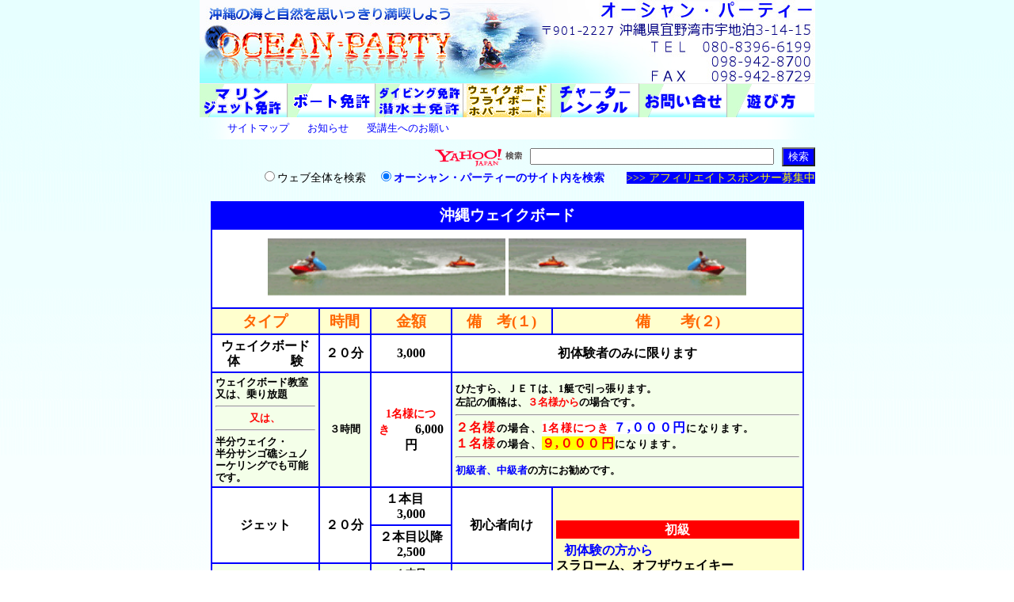

--- FILE ---
content_type: text/html
request_url: http://oceanparty.jp/towing.htm
body_size: 5457
content:
<!DOCTYPE html PUBLIC "-//W3C//DTD XHTML 1.0 Transitional//EN" "http://www.w3.org/TR/xhtml1/DTD/xhtml1-transitional.dtd">
<html xmlns="http://www.w3.org/1999/xhtml" xml:lang="ja" lang="ja">
<head>
<meta http-equiv=Content-Type content="text/html; charset=shift_jis">
<meta name="author" content="オーシャンパーティー 沖縄　宜野湾" />
<meta name="keywords" content="ジェットスキー,マリンジェット,フライボード,レンタル,ジェットスキーレンタル,ボート免許,免許,免許スクール,マリンショップ,沖縄,宜野湾,チャーター,免許講習,完全合格保証,oceanparty,ウェイクボードトーイング " />
<meta name="description" content="沖縄でのウェイクボードトーイング 、ボート免許1級、2級の取得講習と、ジェットスキーレンタル、チャーター。すべてリーズナブルな価格で、なおかつ親切がモットーなマリンショップ" />
<meta http-equiv="Content-Type" content="text/html; charset=Shift_JIS" />
<meta http-equiv="Content-Language" content="ja" />
<meta http-equiv="Content-Script-Type" content="text/javascript" />
<meta http-equiv="Content-Style-Type" content="text/css" />
<meta http-equiv="imagetoolbar" content="no" />

<head>
<title>ウェイクボード、フライボード >>>オーシャンパーティーの沖縄でのジェットスキーレンタル、チャーター</title>

<link rel="stylesheet" href="lib/lightbox.css" type="text/css" charset="utf-8">
<link rel=stylesheet href="menu_style.css" type="text/css">
<link rel=stylesheet href="index_htlm__style.css" type="text/css">
<link rel=stylesheet href="towing.css" type="text/css">
<link rel=stylesheet href="modal.css" type="text/css">

<script type="text/javascript" src="menupop.js"></script>
<script type="text/javascript" src="lib/jquery.js"></script>
<script type="text/javascript" src="lib/lightbox.js"></script>
<script type="text/javascript" src="lib/modal2.js"></script>
<!--[if IE 6]>
<script type="text/javascript" src="DD_belatedPNG_0.0.8a.js"></script>
<script type="text/javascript" >
  DD_belatedPNG.fix('#top_submenu_style,#top_img_tbl,#bottom_submenu_style');
</script>
<![endif]-->
    <script type="text/javascript">
    $(function() {
        $('#flybrd_pic a').lightBox();
        $('#hvrbrd_pic a').lightBox();
    });
    </script>
<!--//ポップアップメニューTOP画像_終わり1/2-->
</head>

<body>


<div class="outerBox">

<div class="menu_style">
<!--//メニューTOP画像_START-->
<div id="topmenu01" style="padding-bottom:0px"><a  href="index.html"><img id="topbar" src="topbar.jpg" /></a></div>

<!--menu01-->
<div id="menu01" class="topmenu_btn"><span class="spnblk"><a href="jetski.htm" onMouseOver="menuOvr('menu1');document.t01.src='btn_menu_01_mvr.jpg'" onMouseOut="submenuTimer = setTimeout('CloseMenu()', 500);document.t01.src='btn_menu_01.jpg'"><img id="topbar01" class="topmenu" name="t01" src="btn_menu_01.jpg"  alt="マリンジェット" /></a></span>

<!-- ポップアップ・メニュー top画像01 start-->
<div id="menu1" class="topPopMenu01"
  onmouseout="submenuTimer = setTimeout('CloseMenu()', 500);" 
  onmouseover="clearTimeout(submenuTimer);">

<a href="jetski.htm" class="anone" onmouseover="this.className='red'" onmouseout="this.className='anone'"><span class="submenu menupdding" href="jetski.htm">国家試験</span></a>

<a href="jetski_siken_menjo.htm" class="anone" onmouseover="this.className='red'" onmouseout="this.className='anone'"><span class="submenu menupdding">国家試験免除</span></a>

<a href="koshu_jitugi_only.htm" class="anone" onmouseover="this.className='red'" onmouseout="this.className='anone'"><span class="submenu menupdding">実技講習のみ</span></a>


</div>
<!-- ポップアップ・メニュー top画像01 end-->
</div><!--menu01-->

<!--menu02-->
<div id="menu02" class="topmenu_btn">
<span class="spnblk"><a href="boat.htm" onMouseOver="menuOvr('menu2');document.t02.src='btn_menu_02_mvr.jpg'" onMouseOut="submenuTimer = setTimeout('CloseMenu()', 500);document.t02.src='btn_menu_02.jpg'"><img id="topbar02" class="topmenu" name="t02" src="btn_menu_02.jpg"  alt="ボート免許" /></a></span>

<!-- ポップアップ・メニュー top画像02 start-->
<div id="menu2" class="topPopMenu02"
  onmouseout="submenuTimer = setTimeout('CloseMenu()', 500);" 
  onmouseover="clearTimeout(submenuTimer);">

<a href="boat.htm" class="anone" onmouseover="this.className='red'" onmouseout="this.className='anone'"><span class="submenu menupdding" href="boat.htm">国家試験</span></a>

<a href="boat_siken_menjo.htm" class="anone" onmouseover="this.className='red'" onmouseout="this.className='anone'"　title="国家試験の免除コースです"><span class="submenu menupdding" href="boat_siken_menjo.htm" title="国家試験の免除コースです">国家試験免除</span></a>

<a href="koshu_jitugi_only.htm" class="anone" onmouseover="this.className='red'" onmouseout="this.className='anone'"><span class="submenu menupdding" href="koshu_jitugi_only.htm">実技講習のみ</span></a>

<a href="stepup.htm" class="anone" onmouseover="this.className='red'" onmouseout="this.className='anone'"><span class="submenu menupdding" href="stepup.htm">一級ステップアップコース</span></a>


</div>
<!-- ポップアップ・メニュー top画像02 end-->
</div><!--menu02-->

<!--menu03-->
<div id="menu03" class="topmenu_btn">
<a href="diving.html" onMouseOver="document.t03.src='btn_menu_03_mvr.jpg'" onMouseOut="document.t03.src='btn_menu_03.jpg'" title="ダイビング免許・潜水士免許"><img id="topbar03" class="topmenu" name="t03" src="btn_menu_03.jpg"  alt="ダイビング免許・潜水士免許" /></a>
</div><!--menu03-->

<!--menu04-->
<div id="menu04" class="topmenu_btn">
<img id="topbar04" class="topmenu" name="t04" src="btn_menu_04_mvr.jpg"  alt="ウェイクボード・トーイング" />
</div><!--menu04-->

<div id="menu05" class="topmenu_btn">
<span class="spnblk"><a href="charter.htm" onMouseOver="menuOvr('menu3');document.t05.src='btn_menu_05_mvr.jpg'" onMouseOut="submenuTimer = setTimeout('CloseMenu()', 500);document.t05.src='btn_menu_05.jpg'"><img id="topbar05" class="topmenu" name="t05" src="btn_menu_05.jpg" alt="チャーター・レンタル" /></a></span>

<!-- ポップアップ・メニュー top画像03 start-->
<div id="menu3" class="topPopMenu03"
  onmouseout="submenuTimer = setTimeout('CloseMenu()', 500);" 
  onmouseover="clearTimeout(submenuTimer);">

<a href="charter.htm" class="anone" onmouseover="this.className='red'" onmouseout="this.className='anone'"><span class="submenu menupdding" href="charter.htm">チャーター･レンタル</span></a>

<a href="jetskichui1.htm" class="anone" onmouseover="this.className='red'" onmouseout="this.className='anone'"><span class="submenu menupdding" href="jetskichui1.htm">注意事項</span></a>
</div><!-- ポップアップ・メニュー top画像03 end-->
</div><!--menu05-->

<!--menu06-->
<div id="menu06" class="topmenu_btn">
<a href="web5.htm" onMouseOver="document.t06.src='btn_menu_06_mvr.jpg'" onMouseOut="document.t06.src='btn_menu_06.jpg'"><img id="topbar06" class="topmenu" name="t06" src="btn_menu_06.jpg" alt="お問い合わせ" /></a>
</div><!--menu06-->

<!--menu07-->
<div id="menu07" class="topmenu_btn" style="border-right-width:0px">
<a href="sonota.html" onMouseOver="document.t07.src='btn_menu_07_mvr.jpg'" onMouseOut="document.t07.src='btn_menu_07.jpg'"><img id="topbar07" class="topmenu" src="btn_menu_07.jpg" name="t07" alt="遊び方" /></a>
</div><!--menu07-->
<!--//メニューTOP画像_END-->

<!--top_submenu_style-->
<span id="top_submenu_style">

<a href="site-map.htm" class="lnk">サイトマップ</a>

<a href="index.html#info" class="lnk">お知らせ</a>

<a href="onegaiToStdts.htm" class="lnk" target="blank">受講生へのお願い</a>
</span><!--top_submenu_style-->
</div><!--menu_style-->
<!-- Begin Yahoo Search Form -->
<div id="yahoo_search">
<a name="kensaku">
<div id ="yahoo_search_prgh">
<form action="http://search.yahoo.co.jp/search" method="get" target="_blank" style="margin:0;padding:0;">
<p style="margin:0;padding:0;"><a href="http://search.yahoo.co.jp/" target="_blank"><img src="http://i.yimg.jp/images/search/guide/searchbox/ysearch_logo_110_22.gif" alt="Yahoo!検索" style="border:none;vertical-align:middle;padding:0;border:0;"></a><input type="text" name="p" size="28" style="margin:0 10px;width:300px;"><input type="hidden" name="fr" value="yssw" style="display:none;"><input type="hidden" name="ei" value="SHIFT_JIS" style="display:none;"><input type="submit" value="検索" style="margin:1;background-color:blue;color:white;font-weight:normal"></p>
<ul style="margin:3px 0 0 0;padding:0;font-size:14px;list-style:none;">
<li style="display:inline;"><input name="vs" type="radio" value="" >ウェブ全体を検索</li>
<li style="display:inline;padding-left:10px"><input name="vs" type="radio" value="oceanparty.jp" checked="checked"><span style="color:blue;font-weight:bold">オーシャン・パーティーのサイト内を検索</span>　　<span id ="afft">>>> アフィリエイトスポンサー募集中</span></li>
</ul>
</form>
</div><!--yahoo_search_prgh-->
</a><!--kensaku-->
</div><!--yahoo_search-->
<!-- End Yahoo! Search Form -->

<table id="tbltw01">
<tr id="tbltw01_title01">
<td height="24" colspan="6">沖縄ウェイクボード</td>
</tr>

<tr>
<td height="90" colspan="6">
<img src="towimage.gif" width="300">
<img src="towimage2.gif" width="300"></td>
</tr>


<tr class="tbltw01_title02">
<td width="126">タイプ</td>
<td width="55">時間</td>
<td>金額</td>
<td>備　考(１)</td>
<td width="286" colspan="2">備　　考(２)</td>
</tr>

<tr>
<td class="tdheight11" >ウェイクボード<br />体　　　　験</td>
<td>２０分</td>
<td class="tdheight11">3,000</td>
<td colspan="3">初体験者のみに限ります</td>
</tr>


<tr>
<td class="trbg tdheight11 fsize13">ウェイクボード教室<br />又は、乗り放題<hr /><span style="display:block;text-align:center;color:red">又は、</span><hr />半分ウェイク・<br />半分サンゴ礁シュノーケリングでも可能です。</td>
<td class="trbg">３時間</td>
<td class="tdheight11" class="trbg"><span style="color:red;font-size:0.9em">1名様につき</span>　　6,000円</td>
<td class="txtlft trbg" colspan="3" style="line-height:130%">ひたすら、ＪＥＴは、1艇で引っ張ります。<br />左記の価格は、<span style="color:red">３名様から</span>の場合です。<hr /><div style="letter-spacing:0.1em;"><span style="color:red;font-weight:bold"><span style="font-size:larger">２名様</span></span>の場合、<span style="color:red;background-color:white;color:blue;font-size:larger"><span style="color:red;font-size:0.9em">1名様につき</span> ７,０００円</span>になります。</div>
<div style="letter-spacing:0.1em;margin-top:0.15em"><span style="color:red;font-size:larger">１名様</span>の場合、<span style="color:red;background-color:yellow;font-size:larger">９,０００円</span>になります。</div><hr /><span style="color:blue">初級者、中級者</span>の方にお勧めです。</td>
</tr>

<tr>
<td height="22" rowspan=2>ジェット<br /></td>
<td height="22" rowspan=2>２０分</td>

<td width="92" height="22">
<span class="style14">１本目</span>　3,000
</td>

<td width="117" rowspan=2>初心者向け</td>
<td id="notes" colspan="2" rowspan=4>

<span class="notes_title">初級</span><span id="syokyu">初体験の方から</span>
スラローム、オフザウェイキー<br />
などができる方。
<span class="notes_title">中級</span>１ＷＡＫＥ、２ＷＡＫＥ、ジャンプグラブなどができる方。
<span class="notes_title">上級</span>バックロール、タントラムなど
</td>
</tr>

<tr>
<td height="22">２本目以降<br />2,500</td>
</tr>



<tr>
<td height="18" class="trbg">ジェットボート</td>
<td height="18" class="trbg">２０分</td>
<td height="18" class="trbg">１本目<br />3,500<hr>
２本目以降<br />3,000
</td>
<td class="trbg">中級者</td>
 </tr>


<tr>
<td height="18">エアロギア</td>
<td height="18">１５分</td>
<td height="18">１本目<br />3,500<hr>
２本目以降<br />3,000</td>
<td>上級者</td>
</tr>

<tr>
<td height="18" class="trbg">パラーセーリング</td>
<td height="18" class="trbg">１５分</td>
<td height="18" class="trbg">7,000</td>
<td height="18" class="trbg" colspan="3">
沖縄のきれいな海を一望できます。</td>
</tr>

</table>

<!--↓↓　フライボード　↓↓-->
<table id="tbltw011">
<tr id="tbltw011_title01" style="height:53px;background-color:blue;background-position:bottom;background-image:url('back_blue.png');background-repeat:repeat-x;">
<td height="24" colspan="6">
<span style="font-size:1.4em;letter-spacing:0.1em;color:#00546e;">沖縄フライボード　＆　ホバーボード</span>
<span style=";letter-spacing:0.1em;color:#00546e;">　サービス</span>
</td>

</tr>

<tr>
<td colspan=6>
<!--↓↓　フライボード Start　↓↓-->
<div id="flybrdPics">

<span class="flyHvrSubTitle">フライボード</span>　写真をクリックすると拡大します。


<ul id="flybrd_pic">
<li><a href="img/flybrd01.jpg" class="lightbox" title="クリックで拡大　フライボード 拡大写真01" rel="lightbox[photos]" onMouseOver="document.t1.src='img/thmb_flybrd01mvr.jpg'" onMouseOut="document.t1.src='img/thmb_flybrd01.jpg'"><img src="img/thmb_flybrd01.jpg" alt="フライボード01" name="t1" /></a></li>

<li><a href="img/flybrd02.jpg" class="lightbox" title="クリックで拡大　フライボード 拡大写真02" rel="lightbox[photos]" onMouseOver="document.t2.src='img/thmb_flybrd02mvr.jpg'" onMouseOut="document.t2.src='img/thmb_flybrd02.jpg'"><img src="img/thmb_flybrd02.jpg" alt="フライボード02" name="t2" /></a></li>
</ul>
</div>
<!--↑↑ フライボード End　↑↑-->





</td>
</tr>

<tr class="tbltw01_title02">
<td width="126">タイプ</td>
<td width="126">時間</td>
<td>金額</td>
<td width="350" colspan="3">備　　考</td>
</tr>


<!---フライボード---->
<tr>
<td height="18" class="trbg" rowspan=3>フライボード</td>
<td height="18" class="trbg">２０分</td>
<td height="18" class="trbg">6,000</td>
<td height="18" class="trbg" colspan="3">現在、人気のマリンスポーツ。</td>
</tr>

　
<tr>
<td height="18" class="trbg">２回目</td>
<td height="18" class="trbg">10,000</td>
<td height="18" class="trbg" colspan="3">
<span style="color:red">１名様</span>より受付します。</td>
</tr>

<tr><td  class="snkajouken">参加条件</td>
<td colspan=2 style="text-align:left;padding-top:0.3em;padding-bottom:0.3em">
<span class="numberSqBlue">1</span>　
<span class="taijuu">体重</span>　<span class="taijuu2">40kg～100kg</span>まで<hr />
<span class="numberSqBlue">2</span>　<span class="bgYfntNvy">健康で<span class="fRedBld">薬物、アルコールの影響下にない</span>方</span>です
</td>
</tr>

<!---ホバーボード---->

<tr>
<!--↓↓　ホバーボード Start　↓↓-->
<td colspan=4>
<div id="hvrPics">

<span class="flyHvrSubTitle">ホバーボード</span>　写真をクリックすると拡大します。


<ul id="hvrbrd_pic">
<li><a href="img/hvrbrd01.jpg" class="lightbox" title="クリックで拡大　ホバーボード 拡大写真01" rel="lightbox[photos]" onMouseOver="document.t3.src='img/thmb_hvrbrd01mvr.jpg'" onMouseOut="document.t3.src='img/thmb_hvrbrd01.jpg'"><img src="img/thmb_hvrbrd01.jpg" alt="ホバーボード01" name="t3" /></a></li>

<li><a href="img/hvrbrd02.jpg" class="lightbox" title="クリックで拡大　ホバーボード 拡大写真02" rel="lightbox[photos]" onMouseOver="document.t4.src='img/thmb_hvrbrd02mvr.jpg'" onMouseOut="document.t4.src='img/thmb_hvrbrd02.jpg'"><img src="img/thmb_hvrbrd02.jpg" alt="ホバーボード02" name="t4" /></a></li>


<li><a href="img/hvrbrd03.jpg" class="lightbox" title="クリックで拡大　ホバーボード 拡大写真03" rel="lightbox[photos]" onMouseOver="document.t5.src='img/thmb_hvrbrd03mvr.jpg'" onMouseOut="document.t5.src='img/thmb_hvrbrd03.jpg'"><img src="img/thmb_hvrbrd03.jpg" alt="ホバーボード03" name="t5" /></a></li>
</ul>

</div>
<!--↑↑ ホバーボード End　↑↑-->
</td>
</tr>

<tr class="tbltw01_title02">
<td width="126">タイプ</td>
<td width="126">時間</td>
<td>金額</td>
<td width="350" colspan="3">備　　考</td>
</tr>

<tr>
<td height="18" rowspan=3>ホバーボード</td>
<td height="18">２０分</td>
<td height="18">7,000</td>
<td height="18" colspan="3">　</td>
</tr>

　
<tr>
<td height="18">２回目</td>
<td height="18">5,000</td>
<td height="18" colspan="3">
　</td>
</tr>

<tr><td  class="snkajouken">参加条件</td>
<td colspan=2 style="text-align:left;padding-top:0.3em;padding-bottom:0.3em">
<span class="numberSqBlue">1</span>　
<span class="taijuu">体重</span>　<span class="taijuu2">40kg～100kg</span>まで<hr />
<span class="numberSqBlue">2</span>　<span class="bgYfntNvy">健康で<span class="fRedBld">薬物、アルコールの影響下にない</span>方</span>です
</td>
</tr>

<tr class="tbltw01_title02">
<td width="126">タイプ</td>
<td width="126">時間</td>
<td>金額</td>
<td width="350" colspan="3">備　　考</td>
</tr>

<tr style="padding-top:0.5em">
<td height="36" class="trbg" style="font-size:0.9em" rowspan=2>ウェイクボード & <br />フライボード </td>
<td class="trbg">３時間<hr />フライボードは<br />1回のみ</td>
<td class="trbg"><span id="tdfly"><div id="flybrd3"><span style="color:red;font-size:0.9em">1名様につき</span>　10,000円</div><span style="display:block;padding-top:0.2em"><span style="color:red;font-size:1.3em">３名様 </span>からの価格です。</span></td>
<td colspan="3" class="trbg" style="font-size:1.05em;text-align:left;font-weight:normal;line-height:1.2em">
<span style="color:red;font-size:1.2em;font-weight:bold">２名様</span>の場合<hr/><span style="color:blue;font-size:1.2em;padding-bottom:0.2em"><span style="color:red;font-size:0.9em;display:block;font-weight:bold">1名様につき</span>11,000円</span>になります。</td>
</tr>

<tr><td class="snkajouken" style="background-color:red;color:white">参加条件</td>
<td colspan=2 style="text-align:left;padding-top:0.3em;padding-bottom:0.3em">
<span class="numberSqBlue">1</span>　
<span class="taijuu">体重</span>　<span class="taijuu2">40kg～100kg</span>まで<hr />
<span class="numberSqBlue">2</span>　<span class="bgYfntNvy">健康で<span class="fRedBld">薬物、アルコールの影響下にない</span>方</span>です
</td>
</tr>

</table>

<table id="tbltw02">
<tr id="tbltw02_title01">
<td colspan=6> その他サービス </td>
</tr>





<tr>
<td>
<span style="color:blue">体験運転ジェット</span></td>
<td>１５分　</td>
<td class="txtlft">３，０００円　免許なくても大丈夫。<br />自由に体験運転できます。<hr />
<span style="display:block">ただし、<span style="color:red">インストラクターも同乗</span>しての操縦になります。</span>
<span style="display:block;margin-top:10px;background-color:red;color:white;padding:3px;width:50%">※　注意事項</span>
<span style="display:block;margin-top:5px"><span style="color:red;font-weight:bold">単独での操縦はできません。</span></span>
<span style="display:block;margin-top:3px">又、<span style="color:red;font-weight:bold">操縦者以外の他の方の同乗もできません。</span></span>
</td></tr>

<tr>
<td colspan="3">
※ライフジャケット、ビンディングボードが必要な方は無料で貸出いたします。
</td>
</tr>
</table>

 <!-- //メニュー 追加分ページ下部　行-->

<!--top_submenu_style-->
<span id="bottom_submenu_style">

<a href="site-map.htm" class="lnk">サイトマップ</a>

<a href="index.html#info" class="lnk">お知らせ</a>

<a href="onegaiToStdts.htm" class="lnk" target="blank">受講生へのお願い</a>

<a href="web5.htm" class="lnk">お問合せ<a>

<a href="#" class="lnk">このページの先頭</a>
</span><!--top_submenu_style-->


<!-- //メニュー 追加分ページ下部　ここまで-->



<!-- //ボトム・メニュー 　スタート-->
<div class="txt_cntr btm_mgn">
<table border=0  cellspacing=0 cellpadding=0 class="margin_center">
<tr>
<td><a href="jetski.htm" onmouseover="document.bmjet.src='bottom_menu_jet_orng.jpg'" onmouseout="document.bmjet.src='bottom_menu_jet.jpg'"><img src="bottom_menu_jet.jpg" border=0 alt="ジェットスキー免許" name="bmjet"></a></td>

<td><a href="boat.htm" onmouseover="document.bmboat.src='bottom_menu_boat_orng.jpg'" onmouseout="document.bmboat.src='bottom_menu_boat.jpg'"><img src="bottom_menu_boat.jpg" border=0 alt="ボート免許" name="bmboat"></a></td>

<td><a href="diving.html" onmouseover="document.bmdiving.src='bottom_menu_diving_orng.jpg'" onmouseout="document.bmdiving.src='bottom_menu_diving.jpg'"><img src="bottom_menu_diving.jpg" border=0 alt="ダイビング免許・潜水士免許" name="bmdiving"></a></td>

<td><a href="towing.htm"><img src="bottom_menu_wake_tow_orng.jpg" border=0 alt="ウェイクボードトーイング" name="bmwt"></a></td>

<td><a href="charter.htm" onmouseover="document.bmchtr.src='button_blue-charter_orng.jpg'" onmouseout="document.bmchtr.src='button_blue-charter.jpg'"><img src="button_blue-charter.jpg" border=0 alt="チャーターレンタル" name="bmchtr"></a></td>

<td><a href="web5.htm" onmouseover="document.bmcntct.src='bottom_menu_contact_orng.jpg'" onmouseout="document.bmcntct.src='bottom_menu_contact.jpg'"><img src="bottom_menu_contact.jpg" border=0 alt="お問合せ" name="bmcntct"></a></td>

<td><a href="sonota.html" onmouseover="document.bmasbi.src='bottom_menu_asobi_orng.jpg'" onmouseout="document.bmasbi.src='bottom_menu_asobi.jpg'"><img src="bottom_menu_asobi.jpg" border=0 alt="遊び方" name="bmasbi"></a></td>
</tr>
</table>
</div>
<!-- //ボトム・メニュー 　ここまで-->



<span class="margin_center btmCmt">このサイトは、マイクロソフト社の <span style="color:red">Windows7 + InternetExplorer11</span> で動作確認しています。<br />その他のブラウザでは、レイアウトが崩れる事などがあります。ご了承ください。<hr class="btmhr"></span>



<div class="btm_cpy">Copyright(C)OceanParty Allright Reserved. </div>

</div><!--outerBox--></body>
</html>


--- FILE ---
content_type: text/css
request_url: http://oceanparty.jp/menu_style.css
body_size: 1122
content:
.txt_cntr{text-align:center}

.margin_center{margin-left:auto;
               margin-right:auto}


img {border-width:0px}

.outerBox{text-align:center;width:auto}

.menu_style{margin-left:auto;margin-right:auto;width:777px;}

#yahoo_search{width:777px;margin-left:auto;margin-right:auto;text-align:right}

#yahoo_search_prgh{padding-left:15px;margin-top:10px;font-size:14px;border:none}
#afft{background-color:blue;color:yellow;font-weight:normal}
.color_white{color:white}

.spnblk{display:block}

.lst_title{list-style:none;
          text-align:left;
          padding-left:45px;
          padding-top:5px;
          padding-bottom:5px;
          font-size:1.2em;
          width:750px;
          font-weight:bold;
          color:navy;
          background-image:url('circle_orange.jpg');
          background-repeat:no-repeat;
          background-position:15px 3px}

.btm_mgn{margin-top:10px;margin-bottom:10px}

.btm_cpy{font-weight:bold;text-align:center;color:blue}

#top_submenu_style{display:block;
                   background-image:url('top_submenu_back.png');
                   background-repeat:repeat-y;
                   clear:both;
                   padding-top:5px;
                   padding-left:25px;
                   padding-bottom:5px;
                   border-bottom-style:solid;
                   border-bottom-width:0px;
                   border-bottom-color:gray;
                   font-size:13px;
                   font-weight:lighter;
                   width:777px;
                   text-align:left;
                   margin-left:auto;
                   margin-right:auto;
                   z-index:0}


#bottom_submenu_style{display:block;
                   background-image:url('bottom_submenu_back.png');
                   background-repeat:repeat-y;
                   clear:both;
                   padding-top:5px;
                   padding-left:25px;
                   padding-bottom:5px;
                   border-bottom-style:solid;
                   border-bottom-width:0px;
                   border-bottom-color:gray;
                   font-size:13px;
                   font-weight:lighter;
                   width:777px;
                   text-align:left;
                   margin-top:10px;
                   margin-left:auto;
                   margin-right:auto;}


#bottom_submenu_style01{display:block;
                   background-image:url('bottom_submenu_back.png');
                   background-repeat:repeat-y;
                   clear:both;
                   padding-top:5px;
                   padding-left:0px;
                   padding-bottom:5px;
                   border-bottom-style:solid;
                   border-bottom-width:0px;
                   border-bottom-color:gray;
                   font-size:13px;
                   font-weight:lighter;
                   width:777px;
                   text-align:center;
                   margin-top:10px;
                   margin-left:auto;
                   margin-right:auto;
                   height:auto}

.topPopMenu01
{position:absolute;
margin-top:0px;
margin-left:0px;
width:150px;
visibility:hidden;
z-index:100}

.topPopMenu02
{position:absolute;
margin-top:0px;
margin-left:0px;
width:180px;
visibility:hidden;
z-index:100}

.topPopMenu03
{position:absolute;
margin-top:0px;
margin-left:0px;
width:150px;
visibility:hidden;
z-index:100}

.submenu
{
background:url(img/btn_menu_back_gray02.gif);
border-left-width:2px;
border-bottom-width:1px;
border-top-width:1px;
border-right-width:1px;
border-left-color:#E9E5E5;
border-bottom-color:#E9E5E5;
border-top-color:#E9E5E5;
border-right-color:#E9E5E5;
border-left-style:solid;
border-bottom-style:solid;
border-right-style:solid;
border-top-style:solid;
font-size:13px;
font-weight:normal;
padding:5px;
display:block;
}

/*border-bottom-style:dashed;border-bottom-width:1px;*/
.anone{text-decoration:none;color:blue}

span.submenu:hover{background:url(img/btn_menu_back_gray.gif);
      font-weight:bold;
      text-decoration:none;
      color:red}

a.anone:hover{background:url(img/btn_menu_back_gray.gif);
      font-weight:bold;
      text-decoration:none;
      border-bottom-style:dashed;
      border-bottom-width:1px;}

.red {background:url(img/btn_menu_back_gray.gif);
      font-weight:bold;
      text-decoration:none;
      border-bottom-style:dashed;
      border-bottom-width:1px;
       } 

.menupdding{padding-left:10px}

.topmenu_btn{border-right-style:solid;
             border-right-width:1px;
             border-right-color:#bbb7b7;
             border-top-style:solid;
             border-top-width:1px;
             border-top-color:#efefef;
             float:left;
             margin-top:0px}

a.lnk {color:blue;
       font-weight:normal;
       padding-left:10px;
       padding-right:10px;
       text-decoration:none}

a.lnk:hover{font-weight:normal;
            color:red;
            background:url(img/btn_menu_back_gray02.gif)}


a:visited{color:blue}

.copyrt{text-align:center;font-weight:bold;color:blue}

.btmCmt{font-size:smaller;display:block;width:777px;}
/*下の水平線*/
.btmhr{width:777px;}

.topPopMenu01cruser
{position:absolute;
top:120px;
left:125px;
visibility:hidden;
}

.topPopMenu02cruser
{position:absolute;
top:120px;
left:231px;
visibility:hidden;
}

.topPopMenu03cruser
{position:absolute;
top:120px;
left:536px;
visibility:hidden;
}

.yahooback{background-image:url('btn_menu_back_gray.gif');background-repeat:repeat-x;background-position:bottom;padding-bottom:10px}

a.bgAq {background-color:aqua}
a.bgAq_none {background-color:none;color:blue}

--- FILE ---
content_type: text/css
request_url: http://oceanparty.jp/index_htlm__style.css
body_size: 2969
content:

body {background-image: url(pagehaikei.gif)}
.fbred{font-weight:bold;color:red}
#top_img_tbl{text-align:center;
            width:800px;
            margin-top:10px;
            margin-left:auto;
            margin-right:auto;
            background-image:url('top_submenu_back2.png');
            background-repeat:repeat-y}
#top_img_tbl span{display:block;font-size:12px;letter-spacing:0.1em;padding-bottom:10px}

/*top画像*/
#kaiganpic{margin:0;padding:0;overflow:hidden;height:497px}

#kaiganpic li{list-style-type:none;
                    margin-top:0px;
                    margin-left:auto;
                    margin-right:auto;
                    width:750px;
                    background-repeat:no-repeat;
                    background-position:0px}

#top_img_tbl01{background-image:url('kaigan01.jpg');height:109px;}

#top_img_tbl02{background-image:url('kaigan02.jpg');height:88px;}

#top_img_tbl03{background-image:url('kaigan03.jpg');height:70px}

#top_img_tbl04{background-image:url('kaigan04.jpg');height:80px}

#top_img_tbl05{background-image:url('kaigan05.jpg');height:116px;}
#top_img_tbl05 div{ color:red;
                                background-image:url('circle_arrow.png');
                                background-position:7px 10px;
                                background-repeat:no-repeat;
                                opacity:0.75;
                                filter:alpha(opacity=75);
                                margin-left:687px;
                                margin-top:0px;
                                font-size:12px;
                                width:105px;
                                height:100px;
                                text-align:left;
                                line-height:130%}

#top_img_tbl05 div a{display:block;
                     margion-top:10px;
                     padding-left:37px;
                     padding-top:10px;
                     padding-bottom:5px;}

#top_img_tbl05 div a:link{text-decoration:none;color:red}

#top_img_tbl05 div a:hover{color:white;
                           background-color:red;
                           background-image:url('circle_arrow2.png');
                           background-position:7px 10px;
                           background-repeat:no-repeat;
                           }

#top_img_tbl05 div a:visited{text-decoration:none;color:red}
#top_img_tbl05 div a:hover{text-decoration:none;color:white}

#top_img_tbl06{background-image:url('kaigan06.jpg');height:31px}

#lnkMenkyo {line-height:120%;
            background-color:white;
            width:748px;
            margin-left:auto;
            margin-right:auto;
            margin-top:15px;
            margin-bottom:20px;
            padding-top:10px}

#lnkMenkyo li{text-align:left;
            font-size:20px;
            height:auto;
            list-style-type:none;
            list-style-image:url('img/circle_orange2.jpg');
            margin-top:10px;
            font-weight:bold;
            line-height:150%}

#lnkMenkyo ul li a{color:bule}
#lnkMenkyo ul li a:visited{color:blue}
#lnkMenkyo ul li a:hover{color:red}

#chosei{display:block;
        font-size:em;        color:red;
        margin-top:1.2px;
        background-image:url('img/bg_gra_green2.jpg');
        background-repeat:repeat-x;
        background-position:left bottom;
        width:auto;
        padding:5px 0 0 5px;
        letter-spacing:0.1em;
        font-weight:normal}

#tmpOsirase{display:block;
            text-align:left;
            margin-top:10px;
            padding:5px 5px 5px 15px;
            background-color:yellow;
            line-height:150%}

#toujituMenkyo{display:block;font-size:22px;letter-spacing:0.1em;color:blue;text-align:left;padding-bottom:10px;padding-left:20px;font-weight:bold}

#siken_ryoukin {text-align:center;letter-spacing:2px;color:blue}
#siken_ryoukin tr {background-color:gray}
#siken_ryoukin td {background-color:white;border-bottom-style:solid;border-right-style:solid;border-left-style:solid;border-width:1px;padding-left:10px;padding-right:10px;border-color:gray}
.tbr{border-top-style:solid;border-color:gray;border-width:1px}
#siken_ryoukin td span{color:red;padding-left:5px;padding-right:5px;font-weight:bold}
#tbl_menu{margin:auto}
.m2 {background-color:yellow}

.m2_none {background-color:none;
          color:blue;
          font-weight:normal}


table {font-weight:bold}

#saide_tm_atck{margin-left:7px;margin-top:7px;font-size:20px}

.t1 {font-weight:bold;
     font-size:17pt;
     color:#D24F1C;
     border-style:outset;
     border-width:2;
     background-color:#C5F88E;
     margin-top:5pt;
     text-align:center;}

.t2 {text-align:center;
     border: outset 3pt;
     border-color:#FFE4C4;
     width:210px;
     position:relative;
     padding:2pt;
     font-size:17px}


.bgWhiteSq2 {border-color:gray;
            border-width:1px;
            border-style:solid;
            background-color:white;
            padding:5px;
            line-height:250%;
            font-weight:normal;
            margin-left:auto;
            margin-right:auto;
            width:770px;
            background:url(btn_menu_back_gray.gif);
            background-repeat:repeat-x;
            background-position:bottom}

#hwmz_p{margin-left:20px;width:520px;background-color:white;padding:20px}
#hwmz_pic{height:200px;margin-left:10px;float:right}
#hwmz_span{padding-left:10px;padding-right:10px;letter-spacing:0.2em}
#box_hwmz{height:260px}
.fbb{color:blue;font-weight:bold}

#ongaiSt{   margin-top:7px;
            clear:both}

#osirase_trg_spot{margin-top:15px}

.bgWhiteSq3 {border-color:#dad8d8;
            border-width:1px;
            border-style:solid;
            background-color:#f5fdf5;
            padding:5px;
            line-height:200%;
            font-weight:normal;
            width:770px;
            margin-top:5px;
            margin-left:auto;
            margin-right:auto;
            text-align:left;
            clear:both}

.bgWhiteSq31 {border-color:blue;
            border-width:1pt;
            border-style:solid;
            background-color:white;
            padding-right:0px;
            padding-top:5px;
            padding-bottom:5px;
            line-height:200%;
            font-weight:normal;
            width:750px;
            margin-bottom:15px;
            margin-top:7px;
            padding-bottom:0px;
            margin-left:auto;
            margin-right:auto;
            text-align:left}

.bgY {background-color:yellow}

.nn {border-color:aquq;
     border-style:outset;
     background-color:blue;
     font-weight:bold;
     color:white;
     padding:3px;
     font-size:larger}

.nn2 {border-color:none;
     border-style:solid;
     background-color:#B22222;
     font-weight:bold;
     color:white;
     padding:3px;
     font-size:larger;
    }

.nn3 {border-color:#f5fdf5;
     border-style:double;
     background-color:#6C6FF4;
     font-weight:bold;
     color:white;
     padding:3px;
     font-size:larger;
     margin-top:15px;
     text-align:center;
     width:180px}

.nn31 {border-color:#f5fdf5;
     border-style:double;
     background-color:#33cc66;
     font-weight:bold;
     color:white;
     padding:3px;
     font-size:larger;
     margin-top:15px;
     text-align:center;
     width:180px}

.pdf_bdr {border-style:double;
          border-width:5px;
          font-size:smaller;
          font-weight:bold;
          color:white;
          background-color:red;
          padding:1pt 3pt 1pt 3pt;
          text-align:center;
          letter-spacing:3pt;
          }

.hr_bdr {border-style:solid;
         border-color:#CACBF8;
         border-width:2px}

.bgAq {background-color:aqua}
.bgAq_none {background-color:none;color:blue}

.lnch_pic{float:left;margin-left:20px;margin-top:15px;margin-bottom:5px}

.pd_left15{padding-left:15px}

img.topmenu {border-width:0px}

#what_new01 {margin-left:5px;margin-top:5px}

#course_lst{margin:25px;width:580px;height:400px;border-style:solid;border-color:#DCDCDC;border-width:5px;padding:10px 5px 0 5px;background-color:white}

#what_new01 ul{font-size:25px;font-weight:bold;padding:7px;background-color:yellow;width:529px;float:left;margin:10px}

#what_new01 ul li{list-style-type:none;padding:0}

#what_new01 ul#course{clear:both;width:300px;padding-left:10px;font-size:20px}

#what_new01 ul#hikaku{width:200px;margin-top:10px;margin-left:0;color:#993300;list-style-type:none;font-size:15px;padding-left:10px;background-color:blue;color:white;font-weight:normal}

#Tostaff{clear:both;display:block;height:40px;padding-left:35px;font-size:20px;font-weight:bold;background-image:url('img/allow-right_red.png');background-repeat:no-repeat;background-position:left;margin-left:15px;margin-top:15px}





#siken_days_contents02{clear:both}

#stuff_title{width:270px;text-align:center;border-bottom-width:4px;border-bottom-style:inset;border-bottom-color:orange;margin-top:15px}

#stuff_title_age{margin-top:5px;margin-left:15px;clear:both;padding-left:15px;color:black}

#stuff_title_age span{font-size:1.3em;font-weight:bold;color:blue}

#stuff_title_age ul{margin:0;padding:2px;background-color:#FFFFB6;width:550px}

#stuff_title_age li{list-style-type:none;margin-left:10px}

#stuff_title_term{display:block;width:80px;color:white;font-weight:bold;border-style:double;border-color:white;background-color:red;text-align:center;letter-spacing:0.4em;font-size:18px;}

#osirase_contents{padding-left:0px}
#what_new_title{margin-left:0px}


#siken_days{margin-top:10px;font-size:25px;color:#F1690F;line-height:140%;clear:both}

#siken_days_title{text-align:center;background:url(btn_menu_back_gray.gif);background-repeat:repeat-x;background-position:bottom;padding-top:10px;font-size:1.3em;color:#1580FF;margin-bottom:0px;font-weight:bold}

#siken_days_contents{line-height:200%;font-size:21px;margin-top:0px;margin-bottom:10px}



#whtnew_contents03{line-height:125%;font-size:24px}

/*お知らせ　失効、更新講習部分　↓*/
#kousyuu_osirase{margin-top:10px;margin-left:0;}

#kousyuu_osirase li{padding-bottom:10px;line-height:150%}

#kousyuu_osirase li{list-style-type:none;font-size:1.5em;letter-spacing:0.1em;color:red;letter-spacing:120%;font-weight:bold;}


#kousyuu_kakusyu{margin-left:10px;margin-top:20px;margin-bottom:5px}

#osrs01{padding:0.2em;background-color:blue;color:white;font-size:2em;letter-spacing:0.2em}

#osrs02{padding:0.2em;background-color:red;color:white;font-size:2em;letter-spacing:0.2em}

#osrs03{display:block;margin-top:0.1em;color:black;font-size:1.9em;padding-top:0.3em;padding-bottom:0.2em;padding-left:1em;font-weight:bold}

.osrs_backBlue{padding:0.2em;background-color:blue;color:white;font-size:2em;letter-spacing:0.2em}

.osrs_backWhite{padding:0.2em;background-color:red;color:white;font-size:2em;letter-spacing:0.2em}

#bike-rental {font-size:22px;padding-left:20px;padding-top:20px;padding-bottom:20px}

#bike-hoken{background-color:red;color:white;padding:5px;letter-spacing:0.2em;padding-left:5px}

#bike-type {padding:5px 5px 5px 20px;margin:10px 0 10px 30px;background-color:#ffff99;width:500px}

#bike-type li{list-style-type:none}

#waribiki_police_fire_defence{margin:0}
#waribiki_police_fire_defence li{list-style-type:none;font-size:22px;letter-spacing:0.1em;color:red;display:block;font-weight:bold}

.wht_nw_line_color{list-style-type:none;background-color:#e5fee4;padding-left:20px;padding-top:10px;padding-bottom:20px}

.wht_nw_line_color2{list-style-type:none;background-color:#e5fee4;padding-left:20px;padding-top:1em;padding-bottom:20px;font-size:1.5em;font-weight:bold}


.bgwht_nw_line_color{list-style-type:none;background-color:white;padding-left:20px;padding-top:10px;padding-bottom:20px}

.otoiawase_waribiki{font-size:20px;padding-left:2px;font-weight:bold;display:block;letter-spacing:0.1em}




#ToStdts{clear:both;margin-top:20px;margin-left:auto;margin-right:auto;text-align:center}

#onegai_ssai{display:block;padding-top:10px;font-weight:bold;font-size:20px;color:blue}

#sq3Block02{line-height:150%}

#gojet{color:red;text-align:left}

#evimg01{border-style:outset;border-color:blue;margin-left:3pt;height:45px}

#evimg02{border-style:outset;border-color:blue;margin-left:3pt;height:45px}

#evimg03{border-style:outset;border-color:white;margin-left:3pt;height:45px}

#evimg04{border-style:outset;border-color:white;margin-left:3pt;margin-top:15px;width:300px}

#race_reult{height:50px}

#kzcup_okma{float:left}

#kzcup_miya{float:left;margin-left:22px}

#fishing_party{float:left;margin-bottom:10px;margin-top:10px;width:350px;}

#fishing_party img{width:350px}

#win_kun{margin-left:400px}

#osirase_box{width:800px;background-color:white;margin-top:20px;margin-bottom:20px;padding-top:5px;padding-bottom:15px}

#osirase_box ul{margin:0;
                padding:0}

#linksAndAccess{width:760px;
                          height:65px;
                          background-color:white;
                          background-image:url('btn_menu_back_gray.gif');
                          background-repeat:repeat-x;
                          background-position:bottom;
                          text-align:left;
                          padding-left:25px;
                          padding-top:10px;
                          padding-bottom:12px;
                          margin-top:15px;
                          margin-left:auto;
                          margin-right:auto;
                          line-height:200%}

#link01{padding-left:20px}
 
#linksAndAccess a{text-decoration:none;color:blue;border-bottom-width:1px;border-bottom-style:dashed;border-bottom-color:blue}

#linkToBlg{display:block;
           padding-left:30px;
           height:30px;
           background-image:url('circle_orange.png');
           background-repeat:no-repeat;
           background-position:0 4px;
           font-weight:bold}

#ship_loan{padding:3px;
           background-color:blue;
           color:white;
           font-weight:bold;
           font-size:lager;
           letter-spacing:0.2em}



--- FILE ---
content_type: text/css
request_url: http://oceanparty.jp/towing.css
body_size: 887
content:
body {background-image: url(pagehaikei.gif);background-repeat:repeat-x;background-position:50%}

table {margin-left:auto;margin-right:auto}

.txtlft{text-align:left}

#notes{text-align:left;background-color:#ffffcc;}

.trbg {background-color:#f4ffe9;font-size:smaller}

#tdfly {display:block;background-color:yellow;font-size:1.1em;line-height:150%;text-align:left;padding:2px}

#flybrd3 {font-size:1.3em;text-align:left;color:blue;border-bottom-style:solid;border-bottom-width:1px;border-bottom-color:gray;padding-bottom:0.2px;padding-left:0.2em}

.notes_title{display:block;text-align:center;background-color:red;color:white;padding:2px;margin-bottom:5px;margin-top:7px}

.tbltw01_title02{color:#ff6600;font-size:1.2em}

.tbltw01_title02 td{background-color:#FFFFCE}

#syokyu{color:blue;padding-left:10px;display:block}

#tbltw01{margin-top:20px;background-color:#0000ff;width:749px}
#tbltw01 tr{background-color:#ffffff}
#tbltw01 td{padding:4px;line-height:120%}
#tbltw01 tr#tbltw01_title01{background-color:blue;color:white;font-size:1.2em}

/*flybrd*/


#tbltw011{margin-top:50px;background-color:#0000ff;width:749px}
#tbltw011 tr{background-color:#ffffff}
#tbltw011 td{padding:4px;line-height:120%}
#tbltw011 tr#tbltw011_title01{background-color:blue;color:white;font-size:1.2em}
.flyHvrSubTitle{background-color:blue;color:white;padding:0.1em;font-size:1.3em;letter-spacing:0.1em;font-weight:normal}

/*フライボード写真グループ*/
#flybrdPics{margin-top:15px;
            background-image:url('bgAqua.png');
            background-repeat:repeat-x;
            background-position:bottom;
            height:300px}

/*フライボード写真各レイアウト*/
#flybrd_pic {padding-left:45px;margin:0;clear:both}
#flybrd_pic li{float:left;list-style-type:none}
#flybrd_pic img{margin-left:17px;margin-bottom:10px;margin-top:10px}

/*ホバーボード写真グループ*/
#hvrPics{clear:both;padding-top:15px;
         background-image:url('bgAqua.png');
         background-repeat:repeat-x;
         background-position:bottom;
         height:530px}

/*ホバーボード写真各レイアウト*/
#hvrbrd_pic {padding-left:45px;margin:0;clear:both}
#hvrbrd_pic li{float:left;list-style-type:none}
#hvrbrd_pic img{margin-left:17px;margin-bottom:10px;margin-top:10px}

/*options*/


#tbltw02{margin-top:50px;background-color:#0000ff;width:749px}

#tbltw02 tr{background-color:white}

#tbltw02 td{padding:5px;line-height:130%}

#tbltw02 tr#tbltw02_title01{background-color:blue;color:white;font-size:1.2em}

.tdheight11{height:11px}

.fRedBld{color:red;font-weight:bold;font-size:1.2em;letter-spacing:0.1em}
.fsize13{font-size:13px;text-align:left}

.numberSqBlue {background-color:blue;color:white;padding:0.2em}

.snkajouken{background-color:red;color:white}

.taijuu {background-color:yellow;color:navy;padding:0.2em}

.taijuu2 {color:red;letter-spacing:0.1em;font-size:larger}

.bgYfntNvy{background-color:yellow;color:navy;padding:0.2em}



--- FILE ---
content_type: text/css
request_url: http://oceanparty.jp/modal.css
body_size: 327
content:
html,body{margin:0;
         padding:0;
         height:100%;
width:100%}

iframe{width:800px;
      height:600px;
      margin-left:auto;
      margin-right:auto;
      border-width:0px;
      border-style:solid;}

#glaylayer{display:none;
           top:0;
           left:0;
           position:fixed;
           height:100%;
           width:100%;
           background:black;
           opacity:0.70;
           filter:alpha(opacity=70)}


#overlayer{display:none;
          position:fixed;
          padding:10px;
          background:white;
          top:50%;
          left:50%;
          padding:0px;
          width:800px;
}

#overlayer img.close{position:absolute;top:-10px;right:-10px;cursor:pointer}

*html #glaylayer{position:absolute}
*html #overlayer{position:absolute}


--- FILE ---
content_type: application/x-javascript
request_url: http://oceanparty.jp/lib/modal2.js
body_size: 734
content:
		jQuery(function(){
			
			jQuery("iframe").hide();
			jQuery("body").append("<div id='glaylayer'></div><div id='overlayer'></div>");
			

			jQuery("#glaylayer").click(function(){
				jQuery(this).hide();
				jQuery("#overlayer").hide();
			});
			
jQuery("#top_submenu_style a:contains('受講生へのお願い'),#bottom_submenu_style a:contains('受講生へのお願い'),#ToStdts a").click(function(){
  			jQuery("body").append("<div id='glaylayer'></div><div id='overlayer'></div>");
				jQuery("#glaylayer").show();
				jQuery("#overlayer").show().html("<a onmouseover=document.imgClose.src='images/close_on.png' onmouseout=document.imgClose.src='images/close.png'><img src='images/close.png' class='close' name='imgClose' /></a><iframe src='onegaiToStdts.htm'></iframe>").css({
zIndex:"100",
marginTop:"-"+jQuery("#overlayer").height()/2+"px" , 
marginLeft:"-"+jQuery("#overlayer").width()/2+"px"});


				jQuery("#overlayer img.close").click(function(){
					jQuery("#glaylayer").remove();
					jQuery("#overlayer").remove();
				});

return false;
});


			
			if(jQuery.browser.msie && jQuery.browser.version<7){
				jQuery(window).scroll(function(){
					jQuery("#glaylayer").get(0).style.setExpression("top","jQuery(document).scrollTop()+'px'");
					jQuery("#overlayer").get(0).style.setExpression("top","(jQuery(document).scrollTop()+jQuery(window).height()/2)+'px'");
				});
			}
			
		});



		jQuery(function(){
			
			jQuery("iframe").hide();
			jQuery("body").append("<div id='glaylayer'></div><div id='overlayer'></div>");
			

			jQuery("#glaylayer").click(function(){
				jQuery(this).hide();
				jQuery("#overlayer").hide();
			});
			
jQuery("#simaiten a").click(function(){
  			jQuery("body").append("<div id='glaylayer'></div><div id='overlayer'></div>");
				jQuery("#glaylayer").show();
				jQuery("#overlayer").show().html("<a onmouseover=document.imgClose.src='images/close_on.png' onmouseout=document.imgClose.src='images/close.png'><img src='images/close.png' class='close' name='imgClose' /></a><iframe src='simaiten_bosyu.htm' scrolling='no'></iframe>").css({
zIndex:"100",
marginTop:"-"+jQuery("#overlayer").height()/2+"px" , 
marginLeft:"-"+jQuery("#overlayer").width()/2+"px"});


				jQuery("#overlayer img.close").click(function(){
					jQuery("#glaylayer").remove();
					jQuery("#overlayer").remove();
				});

return false;
});


			
			if(jQuery.browser.msie && jQuery.browser.version<7){
				jQuery(window).scroll(function(){
					jQuery("#glaylayer").get(0).style.setExpression("top","jQuery(document).scrollTop()+'px'");
					jQuery("#overlayer").get(0).style.setExpression("top","(jQuery(document).scrollTop()+jQuery(window).height()/2)+'px'");
				});
			}
			
		});





		jQuery(function(){
			
			jQuery("iframe").hide();
			jQuery("body").append("<div id='glaylayer'></div><div id='overlayer'></div>");
			

			jQuery("#glaylayer").click(function(){
				jQuery(this).hide();
				jQuery("#overlayer").hide();
			});
			
jQuery("#saide_tm_atck a").click(function(){
  			jQuery("body").append("<div id='glaylayer'></div><div id='overlayer'></div>");
				jQuery("#glaylayer").show();
				jQuery("#overlayer").show().html("<a onmouseover=document.imgClose.src='images/close_on.png' onmouseout=document.imgClose.src='images/close.png'><img src='images/close.png' class='close' name='imgClose' /></a><iframe src='race-timeattack.htm'></iframe>").css({
zIndex:"100",
marginTop:"-"+jQuery("#overlayer").height()/2+"px" , 
marginLeft:"-"+jQuery("#overlayer").width()/2+"px"});


				jQuery("#overlayer img.close").click(function(){
					jQuery("#glaylayer").remove();
					jQuery("#overlayer").remove();
				});

return false;
});


			
			if(jQuery.browser.msie && jQuery.browser.version<7){
				jQuery(window).scroll(function(){
					jQuery("#glaylayer").get(0).style.setExpression("top","jQuery(document).scrollTop()+'px'");
					jQuery("#overlayer").get(0).style.setExpression("top","(jQuery(document).scrollTop()+jQuery(window).height()/2)+'px'");
				});
			}
			
		});


//race-result.htm
		jQuery(function(){
			
			jQuery("iframe").hide();
			jQuery("body").append("<div id='glaylayer'></div><div id='overlayer'></div>");
			

			jQuery("#glaylayer").click(function(){
				jQuery(this).hide();
				jQuery("#overlayer").hide();
			});
			
jQuery("#kzcup_okma a").click(function(){
  			jQuery("body").append("<div id='glaylayer'></div><div id='overlayer'></div>");
				jQuery("#glaylayer").show();
				jQuery("#overlayer").show().html("<a onmouseover=document.imgClose.src='images/close_on.png' onmouseout=document.imgClose.src='images/close.png'><img src='images/close.png' class='close' name='imgClose' /></a><iframe src='race-result.htm'></iframe>").css({
zIndex:"100",
marginTop:"-"+jQuery("#overlayer").height()/2+"px" , 
marginLeft:"-"+jQuery("#overlayer").width()/2+"px"});


				jQuery("#overlayer img.close").click(function(){
					jQuery("#glaylayer").remove();
					jQuery("#overlayer").remove();
				});

return false;
});


			
			if(jQuery.browser.msie && jQuery.browser.version<7){
				jQuery(window).scroll(function(){
					jQuery("#glaylayer").get(0).style.setExpression("top","jQuery(document).scrollTop()+'px'");
					jQuery("#overlayer").get(0).style.setExpression("top","(jQuery(document).scrollTop()+jQuery(window).height()/2)+'px'");
				});
			}
			
		});


//race-result_miyako.htm
		jQuery(function(){
			
			jQuery("iframe").hide();
			jQuery("body").append("<div id='glaylayer'></div><div id='overlayer'></div>");
			

			jQuery("#glaylayer").click(function(){
				jQuery(this).hide();
				jQuery("#overlayer").hide();
			});
			
jQuery("#kzcup_miya a").click(function(){
  			jQuery("body").append("<div id='glaylayer'></div><div id='overlayer'></div>");
				jQuery("#glaylayer").show();
				jQuery("#overlayer").show().html("<a onmouseover=document.imgClose.src='images/close_on.png' onmouseout=document.imgClose.src='images/close.png'><img src='images/close.png' class='close' name='imgClose' /></a><iframe src='race-result_miyako.htm'></iframe>").css({
zIndex:"100",
marginTop:"-"+jQuery("#overlayer").height()/2+"px" , 
marginLeft:"-"+jQuery("#overlayer").width()/2+"px"});


				jQuery("#overlayer img.close").click(function(){
					jQuery("#glaylayer").remove();
					jQuery("#overlayer").remove();
				});

return false;
});


			
			if(jQuery.browser.msie && jQuery.browser.version<7){
				jQuery(window).scroll(function(){
					jQuery("#glaylayer").get(0).style.setExpression("top","jQuery(document).scrollTop()+'px'");
					jQuery("#overlayer").get(0).style.setExpression("top","(jQuery(document).scrollTop()+jQuery(window).height()/2)+'px'");
				});
			}
			
		});




//sumz_cup.htm
		jQuery(function(){
			
			jQuery("iframe").hide();
			jQuery("body").append("<div id='glaylayer'></div><div id='overlayer'></div>");
			

			jQuery("#glaylayer").click(function(){
				jQuery(this).hide();
				jQuery("#overlayer").hide();
			});
			
jQuery("#sumz_cup").click(function(){
  			jQuery("body").append("<div id='glaylayer'></div><div id='overlayer'></div>");
				jQuery("#glaylayer").show();
				jQuery("#overlayer").show().html("<a onmouseover=document.imgClose.src='images/close_on.png' onmouseout=document.imgClose.src='images/close.png'><img src='images/close.png' class='close' name='imgClose' /></a><iframe src='sumz_cup.htm'></iframe>").css({
zIndex:"100",
marginTop:"-"+jQuery("#overlayer").height()/2+"px" , 
marginLeft:"-"+jQuery("#overlayer").width()/2+"px"});


				jQuery("#overlayer img.close").click(function(){
					jQuery("#glaylayer").remove();
					jQuery("#overlayer").remove();
				});

return false;
});


			
			if(jQuery.browser.msie && jQuery.browser.version<7){
				jQuery(window).scroll(function(){
					jQuery("#glaylayer").get(0).style.setExpression("top","jQuery(document).scrollTop()+'px'");
					jQuery("#overlayer").get(0).style.setExpression("top","(jQuery(document).scrollTop()+jQuery(window).height()/2)+'px'");
				});
			}
			
		});



--- FILE ---
content_type: application/x-javascript
request_url: http://oceanparty.jp/menupop.js
body_size: 443
content:
/*@cc_on _d=document;eval('var document=_d')@*/


var openedMenu = null;
var submenuTimer;

//画像メニューにポインタがきた時
function menuOvr(id){

	// 開いているメニューと違うメニューであれば隠す。
	if (openedMenu && openedMenu != id){
		CloseMenu(id);
	}

	// サブウィンドウの表示
	OpenMenu(id);
}

//レイヤメニューの表示
function OpenMenu(id){ 

	if ( document.getElementById ){
		document.getElementById( id ).style.visibility = 'visible';
	}else if ( document.all ){
		document.all( id ).style.visibility = 'visible';
	}else if ( document.layers ){
		document.layers[ id ].visibility = 'show';
	}

	clearTimeout(submenuTimer);

	openedMenu = id;

}

//レイヤメニューの削除
function CloseMenu(){ 

	if ( document.getElementById ){
		document.getElementById( openedMenu ).style.visibility = 'hidden';
	}else if ( document.all ){
		document.all( openedMenu ).style.visibility = 'hidden';
	}else if ( document.layers ){
		document.layers[ openedMenu ].visibility = 'hide';
	}

	openedMenu = null;

}




































